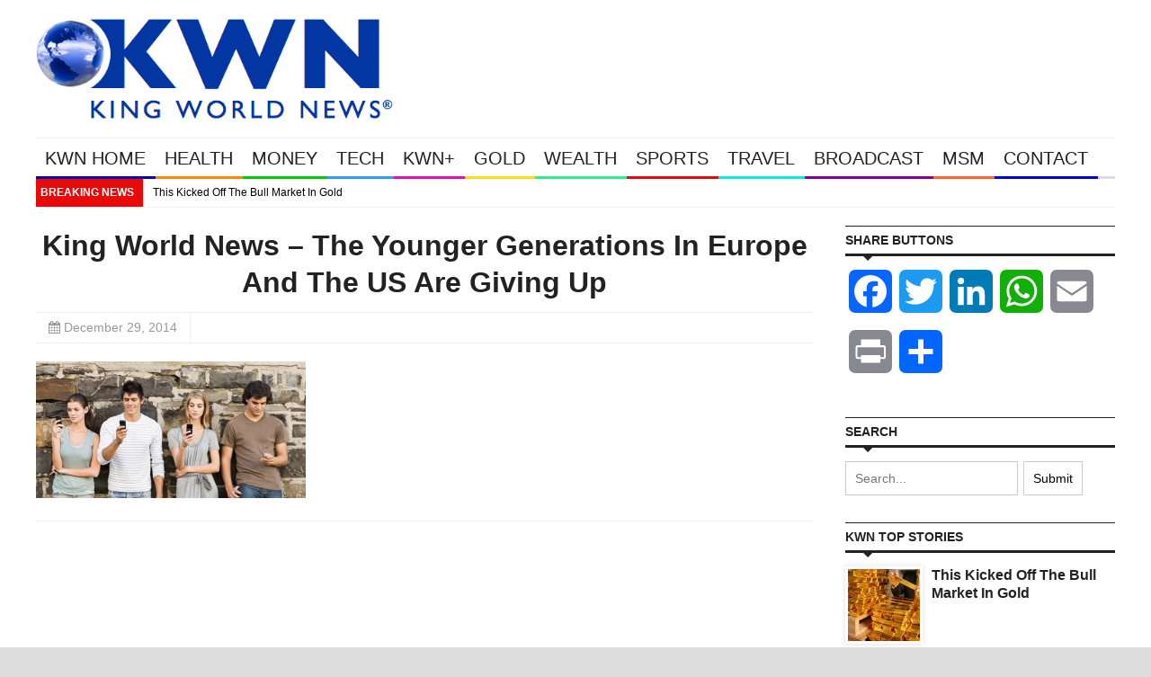

--- FILE ---
content_type: text/plain; charset=utf-8
request_url: https://geoip.cookieyes.com/geoip/checker/result.php
body_size: 0
content:
{"ip":"3.150.124.250","country":"US","country_name":"United States","region_code":"OH","in_eu":false,"continent":"NA"}